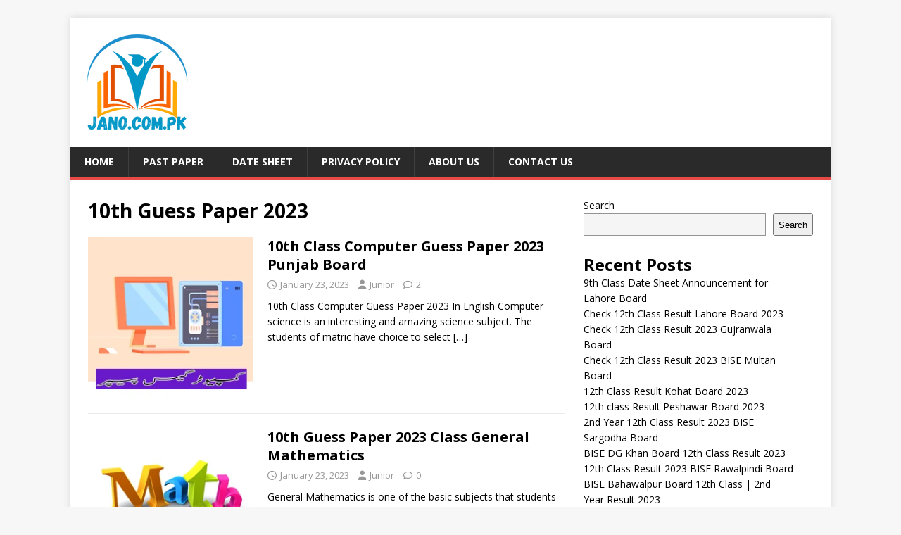

--- FILE ---
content_type: text/html; charset=UTF-8
request_url: https://jano.com.pk/tag/10th-guess-paper-2023
body_size: 10608
content:
<!DOCTYPE html>
<html class="no-js" lang="en-US">
<head>
<meta charset="UTF-8">
<meta name="viewport" content="width=device-width, initial-scale=1.0">
<link rel="profile" href="http://gmpg.org/xfn/11" />
<meta name='robots' content='index, follow, max-image-preview:large, max-snippet:-1, max-video-preview:-1' />
	<style>img:is([sizes="auto" i], [sizes^="auto," i]) { contain-intrinsic-size: 3000px 1500px }</style>
	
	<!-- This site is optimized with the Yoast SEO Premium plugin v19.4 (Yoast SEO v26.8) - https://yoast.com/product/yoast-seo-premium-wordpress/ -->
	<title>10th Guess Paper 2023</title>
	<link rel="canonical" href="https://jano.com.pk/tag/10th-guess-paper-2023" />
	<meta property="og:locale" content="en_US" />
	<meta property="og:type" content="article" />
	<meta property="og:title" content="10th Guess Paper 2023" />
	<meta property="og:url" content="https://jano.com.pk/tag/10th-guess-paper-2023" />
	<meta property="og:site_name" content="The One Educational News Platform to Find Date Sheet, Result and Past Papers" />
	<meta property="og:image" content="https://jano.com.pk/wp-content/uploads/2023/08/A-Platform-for-Pakistani-Students-to-Find-Educational-Opportunities-University-admission-scholarships-on-the-leading-educational-website.png" />
	<meta property="og:image:width" content="151" />
	<meta property="og:image:height" content="144" />
	<meta property="og:image:type" content="image/png" />
	<meta name="twitter:card" content="summary_large_image" />
	<meta name="twitter:site" content="@_M_Sulaiman" />
	<script type="application/ld+json" class="yoast-schema-graph">{"@context":"https://schema.org","@graph":[{"@type":"CollectionPage","@id":"https://jano.com.pk/tag/10th-guess-paper-2023","url":"https://jano.com.pk/tag/10th-guess-paper-2023","name":"10th Guess Paper 2023","isPartOf":{"@id":"https://jano.com.pk/#website"},"primaryImageOfPage":{"@id":"https://jano.com.pk/tag/10th-guess-paper-2023#primaryimage"},"image":{"@id":"https://jano.com.pk/tag/10th-guess-paper-2023#primaryimage"},"thumbnailUrl":"https://jano.com.pk/wp-content/uploads/2023/01/Computer.png","breadcrumb":{"@id":"https://jano.com.pk/tag/10th-guess-paper-2023#breadcrumb"},"inLanguage":"en-US"},{"@type":"ImageObject","inLanguage":"en-US","@id":"https://jano.com.pk/tag/10th-guess-paper-2023#primaryimage","url":"https://jano.com.pk/wp-content/uploads/2023/01/Computer.png","contentUrl":"https://jano.com.pk/wp-content/uploads/2023/01/Computer.png","width":250,"height":245},{"@type":"BreadcrumbList","@id":"https://jano.com.pk/tag/10th-guess-paper-2023#breadcrumb","itemListElement":[{"@type":"ListItem","position":1,"name":"Home","item":"https://jano.com.pk/"},{"@type":"ListItem","position":2,"name":"10th Guess Paper 2023"}]},{"@type":"WebSite","@id":"https://jano.com.pk/#website","url":"https://jano.com.pk/","name":"The One Educational News Platform to Find Date Sheet, Result and Past Papers","description":"A Portal for Students to Get Educational Opportunities University admission, scholarships, Exams Date and Result on the leading educational website.","publisher":{"@id":"https://jano.com.pk/#organization"},"potentialAction":[{"@type":"SearchAction","target":{"@type":"EntryPoint","urlTemplate":"https://jano.com.pk/?s={search_term_string}"},"query-input":{"@type":"PropertyValueSpecification","valueRequired":true,"valueName":"search_term_string"}}],"inLanguage":"en-US"},{"@type":"Organization","@id":"https://jano.com.pk/#organization","name":"Jano.Com.Pk","url":"https://jano.com.pk/","logo":{"@type":"ImageObject","inLanguage":"en-US","@id":"https://jano.com.pk/#/schema/logo/image/","url":"https://jano.com.pk/wp-content/uploads/2023/08/A-Platform-for-Pakistani-Students-to-Find-Educational-Opportunities-University-admission-scholarships-on-the-leading-educational-website.png","contentUrl":"https://jano.com.pk/wp-content/uploads/2023/08/A-Platform-for-Pakistani-Students-to-Find-Educational-Opportunities-University-admission-scholarships-on-the-leading-educational-website.png","width":151,"height":144,"caption":"Jano.Com.Pk"},"image":{"@id":"https://jano.com.pk/#/schema/logo/image/"},"sameAs":["https://www.facebook.com/Janopk1","https://x.com/_M_Sulaiman","https://www.instagram.com/ms_kalairi/","https://www.linkedin.com/in/muhammad-sulaiman-5b193b163/"]}]}</script>
	<!-- / Yoast SEO Premium plugin. -->


<link rel='dns-prefetch' href='//fonts.googleapis.com' />
<link rel="alternate" type="application/rss+xml" title="The One Educational News Platform to Find Date Sheet, Result and Past Papers &raquo; Feed" href="https://jano.com.pk/feed" />
<link rel="alternate" type="application/rss+xml" title="The One Educational News Platform to Find Date Sheet, Result and Past Papers &raquo; Comments Feed" href="https://jano.com.pk/comments/feed" />
<link rel="alternate" type="application/rss+xml" title="The One Educational News Platform to Find Date Sheet, Result and Past Papers &raquo; 10th Guess Paper 2023 Tag Feed" href="https://jano.com.pk/tag/10th-guess-paper-2023/feed" />
<script type="text/javascript">
/* <![CDATA[ */
window._wpemojiSettings = {"baseUrl":"https:\/\/s.w.org\/images\/core\/emoji\/16.0.1\/72x72\/","ext":".png","svgUrl":"https:\/\/s.w.org\/images\/core\/emoji\/16.0.1\/svg\/","svgExt":".svg","source":{"concatemoji":"https:\/\/jano.com.pk\/wp-includes\/js\/wp-emoji-release.min.js?ver=6.8.3"}};
/*! This file is auto-generated */
!function(s,n){var o,i,e;function c(e){try{var t={supportTests:e,timestamp:(new Date).valueOf()};sessionStorage.setItem(o,JSON.stringify(t))}catch(e){}}function p(e,t,n){e.clearRect(0,0,e.canvas.width,e.canvas.height),e.fillText(t,0,0);var t=new Uint32Array(e.getImageData(0,0,e.canvas.width,e.canvas.height).data),a=(e.clearRect(0,0,e.canvas.width,e.canvas.height),e.fillText(n,0,0),new Uint32Array(e.getImageData(0,0,e.canvas.width,e.canvas.height).data));return t.every(function(e,t){return e===a[t]})}function u(e,t){e.clearRect(0,0,e.canvas.width,e.canvas.height),e.fillText(t,0,0);for(var n=e.getImageData(16,16,1,1),a=0;a<n.data.length;a++)if(0!==n.data[a])return!1;return!0}function f(e,t,n,a){switch(t){case"flag":return n(e,"\ud83c\udff3\ufe0f\u200d\u26a7\ufe0f","\ud83c\udff3\ufe0f\u200b\u26a7\ufe0f")?!1:!n(e,"\ud83c\udde8\ud83c\uddf6","\ud83c\udde8\u200b\ud83c\uddf6")&&!n(e,"\ud83c\udff4\udb40\udc67\udb40\udc62\udb40\udc65\udb40\udc6e\udb40\udc67\udb40\udc7f","\ud83c\udff4\u200b\udb40\udc67\u200b\udb40\udc62\u200b\udb40\udc65\u200b\udb40\udc6e\u200b\udb40\udc67\u200b\udb40\udc7f");case"emoji":return!a(e,"\ud83e\udedf")}return!1}function g(e,t,n,a){var r="undefined"!=typeof WorkerGlobalScope&&self instanceof WorkerGlobalScope?new OffscreenCanvas(300,150):s.createElement("canvas"),o=r.getContext("2d",{willReadFrequently:!0}),i=(o.textBaseline="top",o.font="600 32px Arial",{});return e.forEach(function(e){i[e]=t(o,e,n,a)}),i}function t(e){var t=s.createElement("script");t.src=e,t.defer=!0,s.head.appendChild(t)}"undefined"!=typeof Promise&&(o="wpEmojiSettingsSupports",i=["flag","emoji"],n.supports={everything:!0,everythingExceptFlag:!0},e=new Promise(function(e){s.addEventListener("DOMContentLoaded",e,{once:!0})}),new Promise(function(t){var n=function(){try{var e=JSON.parse(sessionStorage.getItem(o));if("object"==typeof e&&"number"==typeof e.timestamp&&(new Date).valueOf()<e.timestamp+604800&&"object"==typeof e.supportTests)return e.supportTests}catch(e){}return null}();if(!n){if("undefined"!=typeof Worker&&"undefined"!=typeof OffscreenCanvas&&"undefined"!=typeof URL&&URL.createObjectURL&&"undefined"!=typeof Blob)try{var e="postMessage("+g.toString()+"("+[JSON.stringify(i),f.toString(),p.toString(),u.toString()].join(",")+"));",a=new Blob([e],{type:"text/javascript"}),r=new Worker(URL.createObjectURL(a),{name:"wpTestEmojiSupports"});return void(r.onmessage=function(e){c(n=e.data),r.terminate(),t(n)})}catch(e){}c(n=g(i,f,p,u))}t(n)}).then(function(e){for(var t in e)n.supports[t]=e[t],n.supports.everything=n.supports.everything&&n.supports[t],"flag"!==t&&(n.supports.everythingExceptFlag=n.supports.everythingExceptFlag&&n.supports[t]);n.supports.everythingExceptFlag=n.supports.everythingExceptFlag&&!n.supports.flag,n.DOMReady=!1,n.readyCallback=function(){n.DOMReady=!0}}).then(function(){return e}).then(function(){var e;n.supports.everything||(n.readyCallback(),(e=n.source||{}).concatemoji?t(e.concatemoji):e.wpemoji&&e.twemoji&&(t(e.twemoji),t(e.wpemoji)))}))}((window,document),window._wpemojiSettings);
/* ]]> */
</script>

<style id='wp-emoji-styles-inline-css' type='text/css'>

	img.wp-smiley, img.emoji {
		display: inline !important;
		border: none !important;
		box-shadow: none !important;
		height: 1em !important;
		width: 1em !important;
		margin: 0 0.07em !important;
		vertical-align: -0.1em !important;
		background: none !important;
		padding: 0 !important;
	}
</style>
<link rel='stylesheet' id='wp-block-library-css' href='https://jano.com.pk/wp-includes/css/dist/block-library/style.min.css?ver=6.8.3' type='text/css' media='all' />
<style id='classic-theme-styles-inline-css' type='text/css'>
/*! This file is auto-generated */
.wp-block-button__link{color:#fff;background-color:#32373c;border-radius:9999px;box-shadow:none;text-decoration:none;padding:calc(.667em + 2px) calc(1.333em + 2px);font-size:1.125em}.wp-block-file__button{background:#32373c;color:#fff;text-decoration:none}
</style>
<style id='global-styles-inline-css' type='text/css'>
:root{--wp--preset--aspect-ratio--square: 1;--wp--preset--aspect-ratio--4-3: 4/3;--wp--preset--aspect-ratio--3-4: 3/4;--wp--preset--aspect-ratio--3-2: 3/2;--wp--preset--aspect-ratio--2-3: 2/3;--wp--preset--aspect-ratio--16-9: 16/9;--wp--preset--aspect-ratio--9-16: 9/16;--wp--preset--color--black: #000000;--wp--preset--color--cyan-bluish-gray: #abb8c3;--wp--preset--color--white: #ffffff;--wp--preset--color--pale-pink: #f78da7;--wp--preset--color--vivid-red: #cf2e2e;--wp--preset--color--luminous-vivid-orange: #ff6900;--wp--preset--color--luminous-vivid-amber: #fcb900;--wp--preset--color--light-green-cyan: #7bdcb5;--wp--preset--color--vivid-green-cyan: #00d084;--wp--preset--color--pale-cyan-blue: #8ed1fc;--wp--preset--color--vivid-cyan-blue: #0693e3;--wp--preset--color--vivid-purple: #9b51e0;--wp--preset--gradient--vivid-cyan-blue-to-vivid-purple: linear-gradient(135deg,rgba(6,147,227,1) 0%,rgb(155,81,224) 100%);--wp--preset--gradient--light-green-cyan-to-vivid-green-cyan: linear-gradient(135deg,rgb(122,220,180) 0%,rgb(0,208,130) 100%);--wp--preset--gradient--luminous-vivid-amber-to-luminous-vivid-orange: linear-gradient(135deg,rgba(252,185,0,1) 0%,rgba(255,105,0,1) 100%);--wp--preset--gradient--luminous-vivid-orange-to-vivid-red: linear-gradient(135deg,rgba(255,105,0,1) 0%,rgb(207,46,46) 100%);--wp--preset--gradient--very-light-gray-to-cyan-bluish-gray: linear-gradient(135deg,rgb(238,238,238) 0%,rgb(169,184,195) 100%);--wp--preset--gradient--cool-to-warm-spectrum: linear-gradient(135deg,rgb(74,234,220) 0%,rgb(151,120,209) 20%,rgb(207,42,186) 40%,rgb(238,44,130) 60%,rgb(251,105,98) 80%,rgb(254,248,76) 100%);--wp--preset--gradient--blush-light-purple: linear-gradient(135deg,rgb(255,206,236) 0%,rgb(152,150,240) 100%);--wp--preset--gradient--blush-bordeaux: linear-gradient(135deg,rgb(254,205,165) 0%,rgb(254,45,45) 50%,rgb(107,0,62) 100%);--wp--preset--gradient--luminous-dusk: linear-gradient(135deg,rgb(255,203,112) 0%,rgb(199,81,192) 50%,rgb(65,88,208) 100%);--wp--preset--gradient--pale-ocean: linear-gradient(135deg,rgb(255,245,203) 0%,rgb(182,227,212) 50%,rgb(51,167,181) 100%);--wp--preset--gradient--electric-grass: linear-gradient(135deg,rgb(202,248,128) 0%,rgb(113,206,126) 100%);--wp--preset--gradient--midnight: linear-gradient(135deg,rgb(2,3,129) 0%,rgb(40,116,252) 100%);--wp--preset--font-size--small: 13px;--wp--preset--font-size--medium: 20px;--wp--preset--font-size--large: 36px;--wp--preset--font-size--x-large: 42px;--wp--preset--spacing--20: 0.44rem;--wp--preset--spacing--30: 0.67rem;--wp--preset--spacing--40: 1rem;--wp--preset--spacing--50: 1.5rem;--wp--preset--spacing--60: 2.25rem;--wp--preset--spacing--70: 3.38rem;--wp--preset--spacing--80: 5.06rem;--wp--preset--shadow--natural: 6px 6px 9px rgba(0, 0, 0, 0.2);--wp--preset--shadow--deep: 12px 12px 50px rgba(0, 0, 0, 0.4);--wp--preset--shadow--sharp: 6px 6px 0px rgba(0, 0, 0, 0.2);--wp--preset--shadow--outlined: 6px 6px 0px -3px rgba(255, 255, 255, 1), 6px 6px rgba(0, 0, 0, 1);--wp--preset--shadow--crisp: 6px 6px 0px rgba(0, 0, 0, 1);}:where(.is-layout-flex){gap: 0.5em;}:where(.is-layout-grid){gap: 0.5em;}body .is-layout-flex{display: flex;}.is-layout-flex{flex-wrap: wrap;align-items: center;}.is-layout-flex > :is(*, div){margin: 0;}body .is-layout-grid{display: grid;}.is-layout-grid > :is(*, div){margin: 0;}:where(.wp-block-columns.is-layout-flex){gap: 2em;}:where(.wp-block-columns.is-layout-grid){gap: 2em;}:where(.wp-block-post-template.is-layout-flex){gap: 1.25em;}:where(.wp-block-post-template.is-layout-grid){gap: 1.25em;}.has-black-color{color: var(--wp--preset--color--black) !important;}.has-cyan-bluish-gray-color{color: var(--wp--preset--color--cyan-bluish-gray) !important;}.has-white-color{color: var(--wp--preset--color--white) !important;}.has-pale-pink-color{color: var(--wp--preset--color--pale-pink) !important;}.has-vivid-red-color{color: var(--wp--preset--color--vivid-red) !important;}.has-luminous-vivid-orange-color{color: var(--wp--preset--color--luminous-vivid-orange) !important;}.has-luminous-vivid-amber-color{color: var(--wp--preset--color--luminous-vivid-amber) !important;}.has-light-green-cyan-color{color: var(--wp--preset--color--light-green-cyan) !important;}.has-vivid-green-cyan-color{color: var(--wp--preset--color--vivid-green-cyan) !important;}.has-pale-cyan-blue-color{color: var(--wp--preset--color--pale-cyan-blue) !important;}.has-vivid-cyan-blue-color{color: var(--wp--preset--color--vivid-cyan-blue) !important;}.has-vivid-purple-color{color: var(--wp--preset--color--vivid-purple) !important;}.has-black-background-color{background-color: var(--wp--preset--color--black) !important;}.has-cyan-bluish-gray-background-color{background-color: var(--wp--preset--color--cyan-bluish-gray) !important;}.has-white-background-color{background-color: var(--wp--preset--color--white) !important;}.has-pale-pink-background-color{background-color: var(--wp--preset--color--pale-pink) !important;}.has-vivid-red-background-color{background-color: var(--wp--preset--color--vivid-red) !important;}.has-luminous-vivid-orange-background-color{background-color: var(--wp--preset--color--luminous-vivid-orange) !important;}.has-luminous-vivid-amber-background-color{background-color: var(--wp--preset--color--luminous-vivid-amber) !important;}.has-light-green-cyan-background-color{background-color: var(--wp--preset--color--light-green-cyan) !important;}.has-vivid-green-cyan-background-color{background-color: var(--wp--preset--color--vivid-green-cyan) !important;}.has-pale-cyan-blue-background-color{background-color: var(--wp--preset--color--pale-cyan-blue) !important;}.has-vivid-cyan-blue-background-color{background-color: var(--wp--preset--color--vivid-cyan-blue) !important;}.has-vivid-purple-background-color{background-color: var(--wp--preset--color--vivid-purple) !important;}.has-black-border-color{border-color: var(--wp--preset--color--black) !important;}.has-cyan-bluish-gray-border-color{border-color: var(--wp--preset--color--cyan-bluish-gray) !important;}.has-white-border-color{border-color: var(--wp--preset--color--white) !important;}.has-pale-pink-border-color{border-color: var(--wp--preset--color--pale-pink) !important;}.has-vivid-red-border-color{border-color: var(--wp--preset--color--vivid-red) !important;}.has-luminous-vivid-orange-border-color{border-color: var(--wp--preset--color--luminous-vivid-orange) !important;}.has-luminous-vivid-amber-border-color{border-color: var(--wp--preset--color--luminous-vivid-amber) !important;}.has-light-green-cyan-border-color{border-color: var(--wp--preset--color--light-green-cyan) !important;}.has-vivid-green-cyan-border-color{border-color: var(--wp--preset--color--vivid-green-cyan) !important;}.has-pale-cyan-blue-border-color{border-color: var(--wp--preset--color--pale-cyan-blue) !important;}.has-vivid-cyan-blue-border-color{border-color: var(--wp--preset--color--vivid-cyan-blue) !important;}.has-vivid-purple-border-color{border-color: var(--wp--preset--color--vivid-purple) !important;}.has-vivid-cyan-blue-to-vivid-purple-gradient-background{background: var(--wp--preset--gradient--vivid-cyan-blue-to-vivid-purple) !important;}.has-light-green-cyan-to-vivid-green-cyan-gradient-background{background: var(--wp--preset--gradient--light-green-cyan-to-vivid-green-cyan) !important;}.has-luminous-vivid-amber-to-luminous-vivid-orange-gradient-background{background: var(--wp--preset--gradient--luminous-vivid-amber-to-luminous-vivid-orange) !important;}.has-luminous-vivid-orange-to-vivid-red-gradient-background{background: var(--wp--preset--gradient--luminous-vivid-orange-to-vivid-red) !important;}.has-very-light-gray-to-cyan-bluish-gray-gradient-background{background: var(--wp--preset--gradient--very-light-gray-to-cyan-bluish-gray) !important;}.has-cool-to-warm-spectrum-gradient-background{background: var(--wp--preset--gradient--cool-to-warm-spectrum) !important;}.has-blush-light-purple-gradient-background{background: var(--wp--preset--gradient--blush-light-purple) !important;}.has-blush-bordeaux-gradient-background{background: var(--wp--preset--gradient--blush-bordeaux) !important;}.has-luminous-dusk-gradient-background{background: var(--wp--preset--gradient--luminous-dusk) !important;}.has-pale-ocean-gradient-background{background: var(--wp--preset--gradient--pale-ocean) !important;}.has-electric-grass-gradient-background{background: var(--wp--preset--gradient--electric-grass) !important;}.has-midnight-gradient-background{background: var(--wp--preset--gradient--midnight) !important;}.has-small-font-size{font-size: var(--wp--preset--font-size--small) !important;}.has-medium-font-size{font-size: var(--wp--preset--font-size--medium) !important;}.has-large-font-size{font-size: var(--wp--preset--font-size--large) !important;}.has-x-large-font-size{font-size: var(--wp--preset--font-size--x-large) !important;}
:where(.wp-block-post-template.is-layout-flex){gap: 1.25em;}:where(.wp-block-post-template.is-layout-grid){gap: 1.25em;}
:where(.wp-block-columns.is-layout-flex){gap: 2em;}:where(.wp-block-columns.is-layout-grid){gap: 2em;}
:root :where(.wp-block-pullquote){font-size: 1.5em;line-height: 1.6;}
</style>
<link rel='stylesheet' id='mh-google-fonts-css' href='https://fonts.googleapis.com/css?family=Open+Sans:400,400italic,700,600' type='text/css' media='all' />
<link rel='stylesheet' id='mh-magazine-lite-css' href='https://jano.com.pk/wp-content/themes/mh-magazine-lite/style.css?ver=2.10.0' type='text/css' media='all' />
<link rel='stylesheet' id='mh-font-awesome-css' href='https://jano.com.pk/wp-content/themes/mh-magazine-lite/includes/font-awesome.min.css' type='text/css' media='all' />
<script type="text/javascript" src="https://jano.com.pk/wp-includes/js/jquery/jquery.min.js?ver=3.7.1" id="jquery-core-js"></script>
<script type="text/javascript" src="https://jano.com.pk/wp-includes/js/jquery/jquery-migrate.min.js?ver=3.4.1" id="jquery-migrate-js"></script>
<script type="text/javascript" id="mh-scripts-js-extra">
/* <![CDATA[ */
var mh_magazine = {"text":{"toggle_menu":"Toggle Menu"}};
/* ]]> */
</script>
<script type="text/javascript" src="https://jano.com.pk/wp-content/themes/mh-magazine-lite/js/scripts.js?ver=2.10.0" id="mh-scripts-js"></script>
<link rel="https://api.w.org/" href="https://jano.com.pk/wp-json/" /><link rel="alternate" title="JSON" type="application/json" href="https://jano.com.pk/wp-json/wp/v2/tags/408" /><link rel="EditURI" type="application/rsd+xml" title="RSD" href="https://jano.com.pk/xmlrpc.php?rsd" />
<meta name="generator" content="WordPress 6.8.3" />
<meta name="generator" content="performance-lab 4.0.1; plugins: ">
<!--[if lt IE 9]>
<script src="https://jano.com.pk/wp-content/themes/mh-magazine-lite/js/css3-mediaqueries.js"></script>
<![endif]-->
<meta name="generator" content="Elementor 3.34.2; features: e_font_icon_svg, additional_custom_breakpoints; settings: css_print_method-external, google_font-enabled, font_display-swap">
			<style>
				.e-con.e-parent:nth-of-type(n+4):not(.e-lazyloaded):not(.e-no-lazyload),
				.e-con.e-parent:nth-of-type(n+4):not(.e-lazyloaded):not(.e-no-lazyload) * {
					background-image: none !important;
				}
				@media screen and (max-height: 1024px) {
					.e-con.e-parent:nth-of-type(n+3):not(.e-lazyloaded):not(.e-no-lazyload),
					.e-con.e-parent:nth-of-type(n+3):not(.e-lazyloaded):not(.e-no-lazyload) * {
						background-image: none !important;
					}
				}
				@media screen and (max-height: 640px) {
					.e-con.e-parent:nth-of-type(n+2):not(.e-lazyloaded):not(.e-no-lazyload),
					.e-con.e-parent:nth-of-type(n+2):not(.e-lazyloaded):not(.e-no-lazyload) * {
						background-image: none !important;
					}
				}
			</style>
			<link rel="icon" href="https://jano.com.pk/wp-content/uploads/2022/12/cropped-f-32x32.png" sizes="32x32" />
<link rel="icon" href="https://jano.com.pk/wp-content/uploads/2022/12/cropped-f-192x192.png" sizes="192x192" />
<link rel="apple-touch-icon" href="https://jano.com.pk/wp-content/uploads/2022/12/cropped-f-180x180.png" />
<meta name="msapplication-TileImage" content="https://jano.com.pk/wp-content/uploads/2022/12/cropped-f-270x270.png" />
		<style type="text/css" id="wp-custom-css">
			.entry-thumbnail{
	display:none
};
.img.attachment-full.size-full.wp-image-6826{
	width:100px;
	height:100px;
};		</style>
		</head>
<body id="mh-mobile" class="archive tag tag-10th-guess-paper-2023 tag-408 wp-custom-logo wp-theme-mh-magazine-lite mh-right-sb elementor-default elementor-kit-396" itemscope="itemscope" itemtype="https://schema.org/WebPage">
<div class="mh-container mh-container-outer">
<div class="mh-header-mobile-nav mh-clearfix"></div>
<header class="mh-header" itemscope="itemscope" itemtype="https://schema.org/WPHeader">
	<div class="mh-container mh-container-inner mh-row mh-clearfix">
		<div class="mh-custom-header mh-clearfix">
<div class="mh-site-identity">
<div class="mh-site-logo" role="banner" itemscope="itemscope" itemtype="https://schema.org/Brand">
<a href="https://jano.com.pk/" class="custom-logo-link" rel="home"><img width="151" height="144" src="https://jano.com.pk/wp-content/uploads/2023/08/A-Platform-for-Pakistani-Students-to-Find-Educational-Opportunities-University-admission-scholarships-on-the-leading-educational-website.png" class="custom-logo" alt="A Platform for Pakistani Students to Find Educational Opportunities University admission, scholarships on the leading educational website." decoding="async" /></a></div>
</div>
</div>
	</div>
	<div class="mh-main-nav-wrap">
		<nav class="mh-navigation mh-main-nav mh-container mh-container-inner mh-clearfix" itemscope="itemscope" itemtype="https://schema.org/SiteNavigationElement">
			<div class="menu-menu-1-container"><ul id="menu-menu-1" class="menu"><li id="menu-item-5" class="menu-item menu-item-type-custom menu-item-object-custom menu-item-home menu-item-5"><a href="https://jano.com.pk/">Home</a></li>
<li id="menu-item-13" class="menu-item menu-item-type-taxonomy menu-item-object-category menu-item-13"><a href="https://jano.com.pk/past-paper">Past Paper</a></li>
<li id="menu-item-14" class="menu-item menu-item-type-taxonomy menu-item-object-category menu-item-14"><a href="https://jano.com.pk/date-sheet">Date Sheet</a></li>
<li id="menu-item-12773" class="menu-item menu-item-type-post_type menu-item-object-page menu-item-privacy-policy menu-item-12773"><a rel="privacy-policy" href="https://jano.com.pk/privacy-policy">Privacy Policy</a></li>
<li id="menu-item-12774" class="menu-item menu-item-type-post_type menu-item-object-page menu-item-12774"><a href="https://jano.com.pk/about-us">About Us</a></li>
<li id="menu-item-12775" class="menu-item menu-item-type-post_type menu-item-object-page menu-item-12775"><a href="https://jano.com.pk/contact-us">Contact Us</a></li>
</ul></div>		</nav>
	</div>
</header><div class="mh-wrapper mh-clearfix">
	<div id="main-content" class="mh-loop mh-content" role="main">			<header class="page-header"><h1 class="page-title">10th Guess Paper 2023</h1>			</header><article class="mh-loop-item mh-clearfix post-2007 post type-post status-publish format-standard has-post-thumbnail hentry category-guess-paper tag-10th-class-computer-guess-paper-2023 tag-10th-class-guess-paper tag-10th-guess-paper-2023 tag-computer-science-guess-paper-2023-punjab-board-10th-class tag-matric-computer-guess-papers-2023 tag-punjab-board-10th-class-computer-science-guess-paper">
	<figure class="mh-loop-thumb">
		<a href="https://jano.com.pk/10th-class-computer-guess-paper-2023-punjab-board"><img fetchpriority="high" width="250" height="245" src="https://jano.com.pk/wp-content/uploads/2023/01/Computer.png" class="attachment-mh-magazine-lite-medium size-mh-magazine-lite-medium wp-post-image" alt="" decoding="async" />		</a>
	</figure>
	<div class="mh-loop-content mh-clearfix">
		<header class="mh-loop-header">
			<h3 class="entry-title mh-loop-title">
				<a href="https://jano.com.pk/10th-class-computer-guess-paper-2023-punjab-board" rel="bookmark">
					10th Class Computer Guess Paper 2023 Punjab Board				</a>
			</h3>
			<div class="mh-meta mh-loop-meta">
				<span class="mh-meta-date updated"><i class="far fa-clock"></i>January 23, 2023</span>
<span class="mh-meta-author author vcard"><i class="fa fa-user"></i><a class="fn" href="https://jano.com.pk/author/junior">Junior</a></span>
<span class="mh-meta-comments"><i class="far fa-comment"></i><a class="mh-comment-count-link" href="https://jano.com.pk/10th-class-computer-guess-paper-2023-punjab-board#mh-comments">2</a></span>
			</div>
		</header>
		<div class="mh-loop-excerpt">
			<div class="mh-excerpt"><p>10th Class Computer Guess Paper 2023 In English Computer science is an interesting and amazing science subject. The students of matric have choice to select <a class="mh-excerpt-more" href="https://jano.com.pk/10th-class-computer-guess-paper-2023-punjab-board" title="10th Class Computer Guess Paper 2023 Punjab Board">[&#8230;]</a></p>
</div>		</div>
	</div>
</article><article class="mh-loop-item mh-clearfix post-1979 post type-post status-publish format-standard has-post-thumbnail hentry category-guess-paper tag-10th-guess-paper tag-10th-guess-paper-2023 tag-general-mathematics">
	<figure class="mh-loop-thumb">
		<a href="https://jano.com.pk/10th-guess-paper-2023-class-general-mathematics"><img width="250" height="245" src="https://jano.com.pk/wp-content/uploads/2022/12/math.png" class="attachment-mh-magazine-lite-medium size-mh-magazine-lite-medium wp-post-image" alt="10th Class General Math Guess paper 2023 Punjab Boards" decoding="async" />		</a>
	</figure>
	<div class="mh-loop-content mh-clearfix">
		<header class="mh-loop-header">
			<h3 class="entry-title mh-loop-title">
				<a href="https://jano.com.pk/10th-guess-paper-2023-class-general-mathematics" rel="bookmark">
					10th Guess Paper 2023 Class General Mathematics				</a>
			</h3>
			<div class="mh-meta mh-loop-meta">
				<span class="mh-meta-date updated"><i class="far fa-clock"></i>January 23, 2023</span>
<span class="mh-meta-author author vcard"><i class="fa fa-user"></i><a class="fn" href="https://jano.com.pk/author/junior">Junior</a></span>
<span class="mh-meta-comments"><i class="far fa-comment"></i><a class="mh-comment-count-link" href="https://jano.com.pk/10th-guess-paper-2023-class-general-mathematics#mh-comments">0</a></span>
			</div>
		</header>
		<div class="mh-loop-excerpt">
			<div class="mh-excerpt"><p>General Mathematics is one of the basic subjects that students are taught from elementary level. General Mathematics is the most important subject for matriculation students. <a class="mh-excerpt-more" href="https://jano.com.pk/10th-guess-paper-2023-class-general-mathematics" title="10th Guess Paper 2023 Class General Mathematics">[&#8230;]</a></p>
</div>		</div>
	</div>
</article>	</div>
	<aside class="mh-widget-col-1 mh-sidebar" itemscope="itemscope" itemtype="https://schema.org/WPSideBar"><div id="block-2" class="mh-widget widget_block widget_search"><form role="search" method="get" action="https://jano.com.pk/" class="wp-block-search__button-outside wp-block-search__text-button wp-block-search"    ><label class="wp-block-search__label" for="wp-block-search__input-1" >Search</label><div class="wp-block-search__inside-wrapper " ><input class="wp-block-search__input" id="wp-block-search__input-1" placeholder="" value="" type="search" name="s" required /><button aria-label="Search" class="wp-block-search__button wp-element-button" type="submit" >Search</button></div></form></div><div id="block-3" class="mh-widget widget_block">
<div class="wp-block-group"><div class="wp-block-group__inner-container is-layout-constrained wp-block-group-is-layout-constrained">
<h2 class="wp-block-heading" id="h-recent-posts">Recent Posts</h2>


<ul class="wp-block-latest-posts__list alignleft wp-block-latest-posts"><li><a class="wp-block-latest-posts__post-title" href="https://jano.com.pk/9th-class-date-sheet-announcement-for-lahore-board">9th Class Date Sheet Announcement for Lahore Board</a></li>
<li><a class="wp-block-latest-posts__post-title" href="https://jano.com.pk/check-12th-class-result-lahore-board-2023">Check 12th Class Result Lahore Board 2023</a></li>
<li><a class="wp-block-latest-posts__post-title" href="https://jano.com.pk/check-12th-class-result-2023-gujranwala-board">Check 12th Class Result 2023 Gujranwala Board</a></li>
<li><a class="wp-block-latest-posts__post-title" href="https://jano.com.pk/check-12th-class-result-2023-bise-multan-board">Check 12th Class Result 2023 BISE Multan Board</a></li>
<li><a class="wp-block-latest-posts__post-title" href="https://jano.com.pk/12th-class-result-kohat-board-2023">12th Class Result Kohat Board 2023</a></li>
<li><a class="wp-block-latest-posts__post-title" href="https://jano.com.pk/12th-class-result-peshawar-board-2023">12th class Result Peshawar Board 2023</a></li>
<li><a class="wp-block-latest-posts__post-title" href="https://jano.com.pk/12th-class-result-bise-sargodha-board">2nd Year 12th Class Result 2023 BISE Sargodha Board</a></li>
<li><a class="wp-block-latest-posts__post-title" href="https://jano.com.pk/12th-class-result-bise-dg-khan-board">BISE DG Khan Board 12th Class Result 2023</a></li>
<li><a class="wp-block-latest-posts__post-title" href="https://jano.com.pk/12th-class-2nd-year-result-2023-bise-rawalpindi-board">12th Class Result 2023 BISE Rawalpindi Board</a></li>
<li><a class="wp-block-latest-posts__post-title" href="https://jano.com.pk/bise-bahawalpur-board-12th-class-result">BISE Bahawalpur Board 12th Class | 2nd Year Result 2023</a></li>
<li><a class="wp-block-latest-posts__post-title" href="https://jano.com.pk/pakistan-asia-cup-2023-match-schedule">Pakistan Asia Cup 2023 Match Schedule</a></li>
<li><a class="wp-block-latest-posts__post-title" href="https://jano.com.pk/live-ptv-sports-asia-cup-2023">Live PTV Sports Asia Cup 2023</a></li>
<li><a class="wp-block-latest-posts__post-title" href="https://jano.com.pk/quetta-board-2nd-year-result-2023">Bise Quetta Board 2nd Year Result 2023</a></li>
<li><a class="wp-block-latest-posts__post-title" href="https://jano.com.pk/bise-ajk-mirpur-board-2nd-year-result-2023">Bise AJK Mirpur Board 2nd Year Result 2023</a></li>
<li><a class="wp-block-latest-posts__post-title" href="https://jano.com.pk/12th-class-result-2023-bise-malakand-board">12th Class Result 2023 BISE Malakand Board</a></li>
<li><a class="wp-block-latest-posts__post-title" href="https://jano.com.pk/12th-class-result-bise-faisalabad-board">12th Class Result 2nd Year 2023 BISE Faisalabad Board</a></li>
<li><a class="wp-block-latest-posts__post-title" href="https://jano.com.pk/2nd-year-result-bise-sahiwal-board">12th Class | 2nd Year Result 2023 BISE Sahiwal Board</a></li>
<li><a class="wp-block-latest-posts__post-title" href="https://jano.com.pk/bise-multan-board-12th-class-result-2nd-year-2023">BISE Multan Board 12th Class Result | 2nd Year 2023</a></li>
<li><a class="wp-block-latest-posts__post-title" href="https://jano.com.pk/bise-abbottabad-board-12th-class-result-2023">BISE Abbottabad Board 12th Class Result 2023</a></li>
<li><a class="wp-block-latest-posts__post-title" href="https://jano.com.pk/12th-class-result-mardan-board-2023">12th Class Result Mardan Board 2023</a></li>
</ul></div></div>
</div></aside></div>
<footer class="mh-footer" itemscope="itemscope" itemtype="https://schema.org/WPFooter">
<div class="mh-container mh-container-inner mh-footer-widgets mh-row mh-clearfix">
<div class="mh-col-1-4 mh-widget-col-1 mh-footer-4-cols  mh-footer-area mh-footer-1">
<div id="nav_menu-3" class="mh-footer-widget widget_nav_menu"><h6 class="mh-widget-title mh-footer-widget-title"><span class="mh-widget-title-inner mh-footer-widget-title-inner">Scholarships</span></h6><div class="menu-abroad-scholarships-container"><ul id="menu-abroad-scholarships" class="menu"><li id="menu-item-325" class="menu-item menu-item-type-taxonomy menu-item-object-category menu-item-325"><a href="https://jano.com.pk/students-scholarship">Students Scholarship</a></li>
<li id="menu-item-326" class="menu-item menu-item-type-taxonomy menu-item-object-category menu-item-326"><a href="https://jano.com.pk/universities-admission-open">Universities Admission Open</a></li>
</ul></div></div></div>
<div class="mh-col-1-4 mh-widget-col-1 mh-footer-4-cols  mh-footer-area mh-footer-2">
<div id="nav_menu-4" class="mh-footer-widget widget_nav_menu"><h6 class="mh-widget-title mh-footer-widget-title"><span class="mh-widget-title-inner mh-footer-widget-title-inner">Find Date Sheet</span></h6><div class="menu-find-date-sheet-container"><ul id="menu-find-date-sheet" class="menu"><li id="menu-item-12029" class="menu-item menu-item-type-taxonomy menu-item-object-category menu-item-12029"><a href="https://jano.com.pk/date-sheet">Date Sheet</a></li>
</ul></div></div></div>
<div class="mh-col-1-4 mh-widget-col-1 mh-footer-4-cols  mh-footer-area mh-footer-3">
<div id="nav_menu-5" class="mh-footer-widget widget_nav_menu"><h6 class="mh-widget-title mh-footer-widget-title"><span class="mh-widget-title-inner mh-footer-widget-title-inner">Get Result</span></h6><div class="menu-get-result-container"><ul id="menu-get-result" class="menu"><li id="menu-item-12024" class="menu-item menu-item-type-taxonomy menu-item-object-category menu-item-12024"><a href="https://jano.com.pk/result-all-punjab-board/11th-class-result-all-punjab-board">11th Class Result By Name and Roll Number</a></li>
<li id="menu-item-12025" class="menu-item menu-item-type-taxonomy menu-item-object-category menu-item-12025"><a href="https://jano.com.pk/result-all-punjab-board/12th-class-result-all-punjab-board">12th Class Result By Name and Roll Number</a></li>
<li id="menu-item-12026" class="menu-item menu-item-type-taxonomy menu-item-object-category menu-item-12026"><a href="https://jano.com.pk/result-all-punjab-board/9th-class-result-all-punjab-board">9th Class Result By Name and Roll Number</a></li>
<li id="menu-item-12027" class="menu-item menu-item-type-taxonomy menu-item-object-category menu-item-12027"><a href="https://jano.com.pk/result-all-punjab-board/10th-class-result-all-punjab-board">10th Class Result By Name and Roll Number</a></li>
</ul></div></div></div>
<div class="mh-col-1-4 mh-widget-col-1 mh-footer-4-cols  mh-footer-area mh-footer-4">
<div id="nav_menu-6" class="mh-footer-widget widget_nav_menu"><h6 class="mh-widget-title mh-footer-widget-title"><span class="mh-widget-title-inner mh-footer-widget-title-inner">View Past Papers</span></h6><div class="menu-search-past-papers-container"><ul id="menu-search-past-papers" class="menu"><li id="menu-item-322" class="menu-item menu-item-type-taxonomy menu-item-object-category menu-item-322"><a href="https://jano.com.pk/past-paper">Past Paper</a></li>
<li id="menu-item-323" class="menu-item menu-item-type-taxonomy menu-item-object-category menu-item-323"><a href="https://jano.com.pk/guess-paper">Guess Paper</a></li>
</ul></div></div></div>
</div>
</footer>
<div class="mh-copyright-wrap">
	<div class="mh-container mh-container-inner mh-clearfix">
		<p class="mh-copyright">Copyright &copy; 2026 | WordPress Theme by <a href="https://mhthemes.com/themes/mh-magazine/?utm_source=customer&#038;utm_medium=link&#038;utm_campaign=MH+Magazine+Lite" rel="nofollow">MH Themes</a></p>
	</div>
</div>
</div><!-- .mh-container-outer -->
<script type="speculationrules">
{"prefetch":[{"source":"document","where":{"and":[{"href_matches":"\/*"},{"not":{"href_matches":["\/wp-*.php","\/wp-admin\/*","\/wp-content\/uploads\/*","\/wp-content\/*","\/wp-content\/plugins\/*","\/wp-content\/themes\/mh-magazine-lite\/*","\/*\\?(.+)"]}},{"not":{"selector_matches":"a[rel~=\"nofollow\"]"}},{"not":{"selector_matches":".no-prefetch, .no-prefetch a"}}]},"eagerness":"conservative"}]}
</script>
			<script>
				const lazyloadRunObserver = () => {
					const lazyloadBackgrounds = document.querySelectorAll( `.e-con.e-parent:not(.e-lazyloaded)` );
					const lazyloadBackgroundObserver = new IntersectionObserver( ( entries ) => {
						entries.forEach( ( entry ) => {
							if ( entry.isIntersecting ) {
								let lazyloadBackground = entry.target;
								if( lazyloadBackground ) {
									lazyloadBackground.classList.add( 'e-lazyloaded' );
								}
								lazyloadBackgroundObserver.unobserve( entry.target );
							}
						});
					}, { rootMargin: '200px 0px 200px 0px' } );
					lazyloadBackgrounds.forEach( ( lazyloadBackground ) => {
						lazyloadBackgroundObserver.observe( lazyloadBackground );
					} );
				};
				const events = [
					'DOMContentLoaded',
					'elementor/lazyload/observe',
				];
				events.forEach( ( event ) => {
					document.addEventListener( event, lazyloadRunObserver );
				} );
			</script>
			</body>
</html>

<!-- Page cached by LiteSpeed Cache 7.7 on 2026-01-23 04:16:23 -->